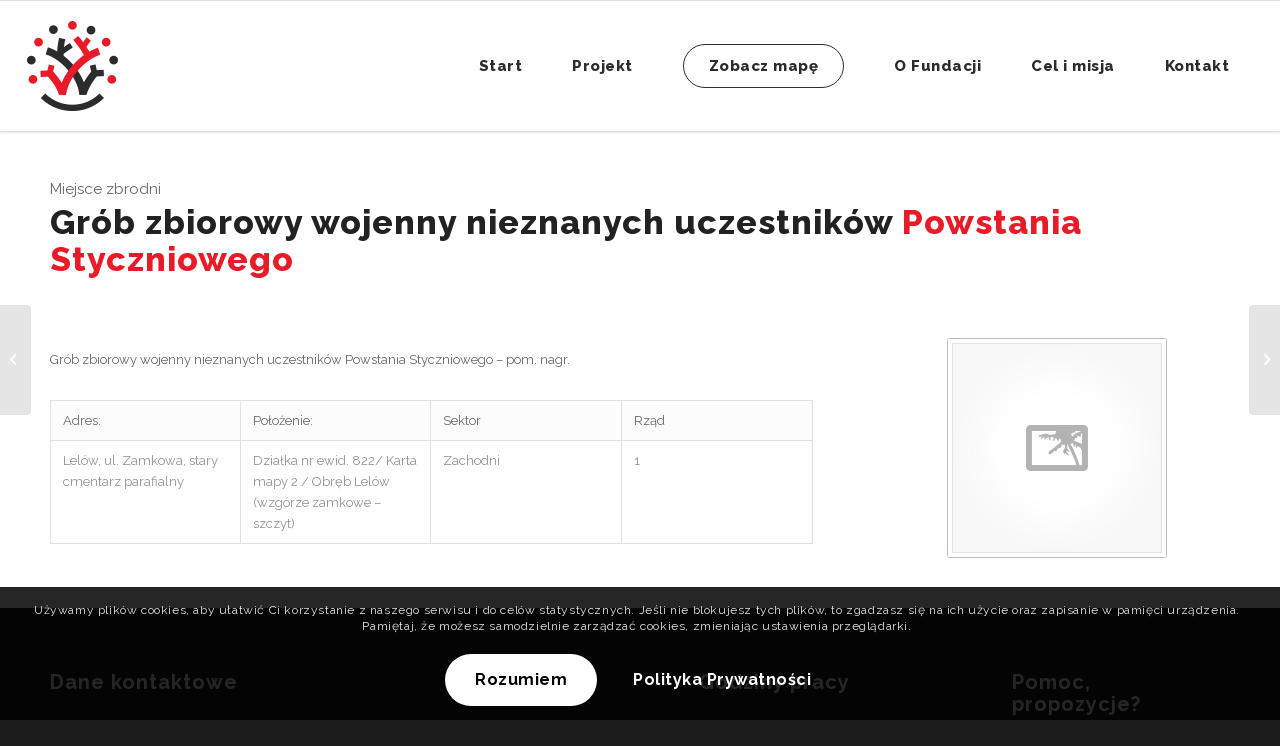

--- FILE ---
content_type: text/html; charset=UTF-8
request_url: https://miejscachwalyizbrodni.pl/miejsce/grob-zbiorowy-wojenny-nieznanych-uczestnikow-powstania-styczniowego/
body_size: 15664
content:
<!DOCTYPE html>
<html lang="pl-PL" class="html_stretched responsive av-preloader-disabled  html_header_top html_logo_left html_main_nav_header html_menu_right html_custom html_header_sticky html_header_shrinking html_mobile_menu_tablet html_header_searchicon_disabled html_content_align_center html_header_unstick_top_disabled html_header_stretch html_av-overlay-full html_20 html_av-submenu-noclone html_entry_id_167 av-cookies-consent-show-message-bar av-cookies-cookie-consent-enabled av-cookies-can-opt-out av-cookies-user-silent-accept avia-cookie-check-browser-settings av-default-lightbox av-no-preview html_text_menu_active av-mobile-menu-switch-default">
<head>
<meta charset="UTF-8" />


<!-- mobile setting -->
<meta name="viewport" content="width=device-width, initial-scale=1">

<!-- Scripts/CSS and wp_head hook -->
<meta name='robots' content='index, follow, max-image-preview:large, max-snippet:-1, max-video-preview:-1' />

				<script type='text/javascript'>

				function avia_cookie_check_sessionStorage()
				{
					//	FF throws error when all cookies blocked !!
					var sessionBlocked = false;
					try
					{
						var test = sessionStorage.getItem( 'aviaCookieRefused' ) != null;
					}
					catch(e)
					{
						sessionBlocked = true;
					}
					
					var aviaCookieRefused = ! sessionBlocked ? sessionStorage.getItem( 'aviaCookieRefused' ) : null;
					
					var html = document.getElementsByTagName('html')[0];

					/**
					 * Set a class to avoid calls to sessionStorage
					 */
					if( sessionBlocked || aviaCookieRefused )
					{
						if( html.className.indexOf('av-cookies-session-refused') < 0 )
						{
							html.className += ' av-cookies-session-refused';
						}
					}
					
					if( sessionBlocked || aviaCookieRefused || document.cookie.match(/aviaCookieConsent/) )
					{
						if( html.className.indexOf('av-cookies-user-silent-accept') >= 0 )
						{
							 html.className = html.className.replace(/\bav-cookies-user-silent-accept\b/g, '');
						}
					}
				}

				avia_cookie_check_sessionStorage();

			</script>
			
	<!-- This site is optimized with the Yoast SEO plugin v22.6 - https://yoast.com/wordpress/plugins/seo/ -->
	<title>Grób zbiorowy wojenny nieznanych uczestników Powstania Styczniowego - Miejsca Chwały i Zbrodni</title>
	<link rel="canonical" href="https://miejscachwalyizbrodni.pl/miejsce/grob-zbiorowy-wojenny-nieznanych-uczestnikow-powstania-styczniowego/" />
	<meta property="og:locale" content="pl_PL" />
	<meta property="og:type" content="article" />
	<meta property="og:title" content="Grób zbiorowy wojenny nieznanych uczestników Powstania Styczniowego - Miejsca Chwały i Zbrodni" />
	<meta property="og:url" content="https://miejscachwalyizbrodni.pl/miejsce/grob-zbiorowy-wojenny-nieznanych-uczestnikow-powstania-styczniowego/" />
	<meta property="og:site_name" content="Miejsca Chwały i Zbrodni" />
	<meta property="article:modified_time" content="2021-11-09T22:56:06+00:00" />
	<meta name="twitter:card" content="summary_large_image" />
	<meta name="twitter:label1" content="Szacowany czas czytania" />
	<meta name="twitter:data1" content="7 minut" />
	<script type="application/ld+json" class="yoast-schema-graph">{"@context":"https://schema.org","@graph":[{"@type":"WebPage","@id":"https://miejscachwalyizbrodni.pl/miejsce/grob-zbiorowy-wojenny-nieznanych-uczestnikow-powstania-styczniowego/","url":"https://miejscachwalyizbrodni.pl/miejsce/grob-zbiorowy-wojenny-nieznanych-uczestnikow-powstania-styczniowego/","name":"Grób zbiorowy wojenny nieznanych uczestników Powstania Styczniowego - Miejsca Chwały i Zbrodni","isPartOf":{"@id":"https://miejscachwalyizbrodni.pl/#website"},"datePublished":"2021-11-07T22:30:11+00:00","dateModified":"2021-11-09T22:56:06+00:00","breadcrumb":{"@id":"https://miejscachwalyizbrodni.pl/miejsce/grob-zbiorowy-wojenny-nieznanych-uczestnikow-powstania-styczniowego/#breadcrumb"},"inLanguage":"pl-PL","potentialAction":[{"@type":"ReadAction","target":["https://miejscachwalyizbrodni.pl/miejsce/grob-zbiorowy-wojenny-nieznanych-uczestnikow-powstania-styczniowego/"]}]},{"@type":"BreadcrumbList","@id":"https://miejscachwalyizbrodni.pl/miejsce/grob-zbiorowy-wojenny-nieznanych-uczestnikow-powstania-styczniowego/#breadcrumb","itemListElement":[{"@type":"ListItem","position":1,"name":"Strona główna","item":"https://miejscachwalyizbrodni.pl/"},{"@type":"ListItem","position":2,"name":"Grób zbiorowy wojenny nieznanych uczestników Powstania Styczniowego"}]},{"@type":"WebSite","@id":"https://miejscachwalyizbrodni.pl/#website","url":"https://miejscachwalyizbrodni.pl/","name":"Miejsca Chwały i Zbrodni","description":"","potentialAction":[{"@type":"SearchAction","target":{"@type":"EntryPoint","urlTemplate":"https://miejscachwalyizbrodni.pl/?s={search_term_string}"},"query-input":"required name=search_term_string"}],"inLanguage":"pl-PL"}]}</script>
	<!-- / Yoast SEO plugin. -->


<link rel="alternate" type="application/rss+xml" title="Miejsca Chwały i Zbrodni &raquo; Kanał z wpisami" href="https://miejscachwalyizbrodni.pl/feed/" />
<link rel="alternate" type="application/rss+xml" title="Miejsca Chwały i Zbrodni &raquo; Kanał z komentarzami" href="https://miejscachwalyizbrodni.pl/comments/feed/" />

<!-- google webfont font replacement -->

			<script type='text/javascript'>

				(function() {
					
					/*	check if webfonts are disabled by user setting via cookie - or user must opt in.	*/
					var html = document.getElementsByTagName('html')[0];
					var cookie_check = html.className.indexOf('av-cookies-needs-opt-in') >= 0 || html.className.indexOf('av-cookies-can-opt-out') >= 0;
					var allow_continue = true;
					var silent_accept_cookie = html.className.indexOf('av-cookies-user-silent-accept') >= 0;

					if( cookie_check && ! silent_accept_cookie )
					{
						if( ! document.cookie.match(/aviaCookieConsent/) || html.className.indexOf('av-cookies-session-refused') >= 0 )
						{
							allow_continue = false;
						}
						else
						{
							if( ! document.cookie.match(/aviaPrivacyRefuseCookiesHideBar/) )
							{
								allow_continue = false;
							}
							else if( ! document.cookie.match(/aviaPrivacyEssentialCookiesEnabled/) )
							{
								allow_continue = false;
							}
							else if( document.cookie.match(/aviaPrivacyGoogleWebfontsDisabled/) )
							{
								allow_continue = false;
							}
						}
					}
					
					if( allow_continue )
					{
						var f = document.createElement('link');
					
						f.type 	= 'text/css';
						f.rel 	= 'stylesheet';
						f.href 	= '//fonts.googleapis.com/css?family=Raleway';
						f.id 	= 'avia-google-webfont';

						document.getElementsByTagName('head')[0].appendChild(f);
					}
				})();
			
			</script>
			<script type="text/javascript">
window._wpemojiSettings = {"baseUrl":"https:\/\/s.w.org\/images\/core\/emoji\/14.0.0\/72x72\/","ext":".png","svgUrl":"https:\/\/s.w.org\/images\/core\/emoji\/14.0.0\/svg\/","svgExt":".svg","source":{"concatemoji":"https:\/\/miejscachwalyizbrodni.pl\/wp-includes\/js\/wp-emoji-release.min.js?ver=2eddfebd02485ee07e929bdc9b06538f"}};
/*! This file is auto-generated */
!function(i,n){var o,s,e;function c(e){try{var t={supportTests:e,timestamp:(new Date).valueOf()};sessionStorage.setItem(o,JSON.stringify(t))}catch(e){}}function p(e,t,n){e.clearRect(0,0,e.canvas.width,e.canvas.height),e.fillText(t,0,0);var t=new Uint32Array(e.getImageData(0,0,e.canvas.width,e.canvas.height).data),r=(e.clearRect(0,0,e.canvas.width,e.canvas.height),e.fillText(n,0,0),new Uint32Array(e.getImageData(0,0,e.canvas.width,e.canvas.height).data));return t.every(function(e,t){return e===r[t]})}function u(e,t,n){switch(t){case"flag":return n(e,"\ud83c\udff3\ufe0f\u200d\u26a7\ufe0f","\ud83c\udff3\ufe0f\u200b\u26a7\ufe0f")?!1:!n(e,"\ud83c\uddfa\ud83c\uddf3","\ud83c\uddfa\u200b\ud83c\uddf3")&&!n(e,"\ud83c\udff4\udb40\udc67\udb40\udc62\udb40\udc65\udb40\udc6e\udb40\udc67\udb40\udc7f","\ud83c\udff4\u200b\udb40\udc67\u200b\udb40\udc62\u200b\udb40\udc65\u200b\udb40\udc6e\u200b\udb40\udc67\u200b\udb40\udc7f");case"emoji":return!n(e,"\ud83e\udef1\ud83c\udffb\u200d\ud83e\udef2\ud83c\udfff","\ud83e\udef1\ud83c\udffb\u200b\ud83e\udef2\ud83c\udfff")}return!1}function f(e,t,n){var r="undefined"!=typeof WorkerGlobalScope&&self instanceof WorkerGlobalScope?new OffscreenCanvas(300,150):i.createElement("canvas"),a=r.getContext("2d",{willReadFrequently:!0}),o=(a.textBaseline="top",a.font="600 32px Arial",{});return e.forEach(function(e){o[e]=t(a,e,n)}),o}function t(e){var t=i.createElement("script");t.src=e,t.defer=!0,i.head.appendChild(t)}"undefined"!=typeof Promise&&(o="wpEmojiSettingsSupports",s=["flag","emoji"],n.supports={everything:!0,everythingExceptFlag:!0},e=new Promise(function(e){i.addEventListener("DOMContentLoaded",e,{once:!0})}),new Promise(function(t){var n=function(){try{var e=JSON.parse(sessionStorage.getItem(o));if("object"==typeof e&&"number"==typeof e.timestamp&&(new Date).valueOf()<e.timestamp+604800&&"object"==typeof e.supportTests)return e.supportTests}catch(e){}return null}();if(!n){if("undefined"!=typeof Worker&&"undefined"!=typeof OffscreenCanvas&&"undefined"!=typeof URL&&URL.createObjectURL&&"undefined"!=typeof Blob)try{var e="postMessage("+f.toString()+"("+[JSON.stringify(s),u.toString(),p.toString()].join(",")+"));",r=new Blob([e],{type:"text/javascript"}),a=new Worker(URL.createObjectURL(r),{name:"wpTestEmojiSupports"});return void(a.onmessage=function(e){c(n=e.data),a.terminate(),t(n)})}catch(e){}c(n=f(s,u,p))}t(n)}).then(function(e){for(var t in e)n.supports[t]=e[t],n.supports.everything=n.supports.everything&&n.supports[t],"flag"!==t&&(n.supports.everythingExceptFlag=n.supports.everythingExceptFlag&&n.supports[t]);n.supports.everythingExceptFlag=n.supports.everythingExceptFlag&&!n.supports.flag,n.DOMReady=!1,n.readyCallback=function(){n.DOMReady=!0}}).then(function(){return e}).then(function(){var e;n.supports.everything||(n.readyCallback(),(e=n.source||{}).concatemoji?t(e.concatemoji):e.wpemoji&&e.twemoji&&(t(e.twemoji),t(e.wpemoji)))}))}((window,document),window._wpemojiSettings);
</script>
<style type="text/css">
img.wp-smiley,
img.emoji {
	display: inline !important;
	border: none !important;
	box-shadow: none !important;
	height: 1em !important;
	width: 1em !important;
	margin: 0 0.07em !important;
	vertical-align: -0.1em !important;
	background: none !important;
	padding: 0 !important;
}
</style>
	<link rel='stylesheet' id='avia-grid-css' href='https://miejscachwalyizbrodni.pl/wp-content/themes/mzich/css/grid.css?ver=4.8.6.4' type='text/css' media='all' />
<link rel='stylesheet' id='avia-base-css' href='https://miejscachwalyizbrodni.pl/wp-content/themes/mzich/css/base.css?ver=4.8.6.4' type='text/css' media='all' />
<link rel='stylesheet' id='avia-layout-css' href='https://miejscachwalyizbrodni.pl/wp-content/themes/mzich/css/layout.css?ver=4.8.6.4' type='text/css' media='all' />
<link rel='stylesheet' id='avia-module-blog-css' href='https://miejscachwalyizbrodni.pl/wp-content/themes/mzich/config-templatebuilder/avia-shortcodes/blog/blog.css?ver=2eddfebd02485ee07e929bdc9b06538f' type='text/css' media='all' />
<link rel='stylesheet' id='avia-module-postslider-css' href='https://miejscachwalyizbrodni.pl/wp-content/themes/mzich/config-templatebuilder/avia-shortcodes/postslider/postslider.css?ver=2eddfebd02485ee07e929bdc9b06538f' type='text/css' media='all' />
<link rel='stylesheet' id='avia-module-button-css' href='https://miejscachwalyizbrodni.pl/wp-content/themes/mzich/config-templatebuilder/avia-shortcodes/buttons/buttons.css?ver=2eddfebd02485ee07e929bdc9b06538f' type='text/css' media='all' />
<link rel='stylesheet' id='avia-module-comments-css' href='https://miejscachwalyizbrodni.pl/wp-content/themes/mzich/config-templatebuilder/avia-shortcodes/comments/comments.css?ver=2eddfebd02485ee07e929bdc9b06538f' type='text/css' media='all' />
<link rel='stylesheet' id='avia-module-contact-css' href='https://miejscachwalyizbrodni.pl/wp-content/themes/mzich/config-templatebuilder/avia-shortcodes/contact/contact.css?ver=2eddfebd02485ee07e929bdc9b06538f' type='text/css' media='all' />
<link rel='stylesheet' id='avia-module-gallery-css' href='https://miejscachwalyizbrodni.pl/wp-content/themes/mzich/config-templatebuilder/avia-shortcodes/gallery/gallery.css?ver=2eddfebd02485ee07e929bdc9b06538f' type='text/css' media='all' />
<link rel='stylesheet' id='avia-module-maps-css' href='https://miejscachwalyizbrodni.pl/wp-content/themes/mzich/config-templatebuilder/avia-shortcodes/google_maps/google_maps.css?ver=2eddfebd02485ee07e929bdc9b06538f' type='text/css' media='all' />
<link rel='stylesheet' id='avia-module-gridrow-css' href='https://miejscachwalyizbrodni.pl/wp-content/themes/mzich/config-templatebuilder/avia-shortcodes/grid_row/grid_row.css?ver=2eddfebd02485ee07e929bdc9b06538f' type='text/css' media='all' />
<link rel='stylesheet' id='avia-module-heading-css' href='https://miejscachwalyizbrodni.pl/wp-content/themes/mzich/config-templatebuilder/avia-shortcodes/heading/heading.css?ver=2eddfebd02485ee07e929bdc9b06538f' type='text/css' media='all' />
<link rel='stylesheet' id='avia-module-hr-css' href='https://miejscachwalyizbrodni.pl/wp-content/themes/mzich/config-templatebuilder/avia-shortcodes/hr/hr.css?ver=2eddfebd02485ee07e929bdc9b06538f' type='text/css' media='all' />
<link rel='stylesheet' id='avia-module-image-css' href='https://miejscachwalyizbrodni.pl/wp-content/themes/mzich/config-templatebuilder/avia-shortcodes/image/image.css?ver=2eddfebd02485ee07e929bdc9b06538f' type='text/css' media='all' />
<link rel='stylesheet' id='avia-module-slideshow-css' href='https://miejscachwalyizbrodni.pl/wp-content/themes/mzich/config-templatebuilder/avia-shortcodes/slideshow/slideshow.css?ver=2eddfebd02485ee07e929bdc9b06538f' type='text/css' media='all' />
<link rel='stylesheet' id='avia-module-slideshow-contentpartner-css' href='https://miejscachwalyizbrodni.pl/wp-content/themes/mzich/config-templatebuilder/avia-shortcodes/contentslider/contentslider.css?ver=2eddfebd02485ee07e929bdc9b06538f' type='text/css' media='all' />
<link rel='stylesheet' id='avia-module-masonry-css' href='https://miejscachwalyizbrodni.pl/wp-content/themes/mzich/config-templatebuilder/avia-shortcodes/masonry_entries/masonry_entries.css?ver=2eddfebd02485ee07e929bdc9b06538f' type='text/css' media='all' />
<link rel='stylesheet' id='avia-siteloader-css' href='https://miejscachwalyizbrodni.pl/wp-content/themes/mzich/css/avia-snippet-site-preloader.css?ver=2eddfebd02485ee07e929bdc9b06538f' type='text/css' media='all' />
<link rel='stylesheet' id='avia-module-slideshow-ls-css' href='https://miejscachwalyizbrodni.pl/wp-content/themes/mzich/config-templatebuilder/avia-shortcodes/slideshow_layerslider/slideshow_layerslider.css?ver=2eddfebd02485ee07e929bdc9b06538f' type='text/css' media='all' />
<link rel='stylesheet' id='avia-module-social-css' href='https://miejscachwalyizbrodni.pl/wp-content/themes/mzich/config-templatebuilder/avia-shortcodes/social_share/social_share.css?ver=2eddfebd02485ee07e929bdc9b06538f' type='text/css' media='all' />
<link rel='stylesheet' id='avia-module-table-css' href='https://miejscachwalyizbrodni.pl/wp-content/themes/mzich/config-templatebuilder/avia-shortcodes/table/table.css?ver=2eddfebd02485ee07e929bdc9b06538f' type='text/css' media='all' />
<link rel='stylesheet' id='avia-module-tabs-css' href='https://miejscachwalyizbrodni.pl/wp-content/themes/mzich/config-templatebuilder/avia-shortcodes/tabs/tabs.css?ver=2eddfebd02485ee07e929bdc9b06538f' type='text/css' media='all' />
<link rel='stylesheet' id='avia-module-toggles-css' href='https://miejscachwalyizbrodni.pl/wp-content/themes/mzich/config-templatebuilder/avia-shortcodes/toggles/toggles.css?ver=2eddfebd02485ee07e929bdc9b06538f' type='text/css' media='all' />
<link rel='stylesheet' id='avia-module-video-css' href='https://miejscachwalyizbrodni.pl/wp-content/themes/mzich/config-templatebuilder/avia-shortcodes/video/video.css?ver=2eddfebd02485ee07e929bdc9b06538f' type='text/css' media='all' />
<link rel='stylesheet' id='wp-block-library-css' href='https://miejscachwalyizbrodni.pl/wp-includes/css/dist/block-library/style.min.css?ver=2eddfebd02485ee07e929bdc9b06538f' type='text/css' media='all' />
<style id='classic-theme-styles-inline-css' type='text/css'>
/*! This file is auto-generated */
.wp-block-button__link{color:#fff;background-color:#32373c;border-radius:9999px;box-shadow:none;text-decoration:none;padding:calc(.667em + 2px) calc(1.333em + 2px);font-size:1.125em}.wp-block-file__button{background:#32373c;color:#fff;text-decoration:none}
</style>
<style id='global-styles-inline-css' type='text/css'>
body{--wp--preset--color--black: #000000;--wp--preset--color--cyan-bluish-gray: #abb8c3;--wp--preset--color--white: #ffffff;--wp--preset--color--pale-pink: #f78da7;--wp--preset--color--vivid-red: #cf2e2e;--wp--preset--color--luminous-vivid-orange: #ff6900;--wp--preset--color--luminous-vivid-amber: #fcb900;--wp--preset--color--light-green-cyan: #7bdcb5;--wp--preset--color--vivid-green-cyan: #00d084;--wp--preset--color--pale-cyan-blue: #8ed1fc;--wp--preset--color--vivid-cyan-blue: #0693e3;--wp--preset--color--vivid-purple: #9b51e0;--wp--preset--gradient--vivid-cyan-blue-to-vivid-purple: linear-gradient(135deg,rgba(6,147,227,1) 0%,rgb(155,81,224) 100%);--wp--preset--gradient--light-green-cyan-to-vivid-green-cyan: linear-gradient(135deg,rgb(122,220,180) 0%,rgb(0,208,130) 100%);--wp--preset--gradient--luminous-vivid-amber-to-luminous-vivid-orange: linear-gradient(135deg,rgba(252,185,0,1) 0%,rgba(255,105,0,1) 100%);--wp--preset--gradient--luminous-vivid-orange-to-vivid-red: linear-gradient(135deg,rgba(255,105,0,1) 0%,rgb(207,46,46) 100%);--wp--preset--gradient--very-light-gray-to-cyan-bluish-gray: linear-gradient(135deg,rgb(238,238,238) 0%,rgb(169,184,195) 100%);--wp--preset--gradient--cool-to-warm-spectrum: linear-gradient(135deg,rgb(74,234,220) 0%,rgb(151,120,209) 20%,rgb(207,42,186) 40%,rgb(238,44,130) 60%,rgb(251,105,98) 80%,rgb(254,248,76) 100%);--wp--preset--gradient--blush-light-purple: linear-gradient(135deg,rgb(255,206,236) 0%,rgb(152,150,240) 100%);--wp--preset--gradient--blush-bordeaux: linear-gradient(135deg,rgb(254,205,165) 0%,rgb(254,45,45) 50%,rgb(107,0,62) 100%);--wp--preset--gradient--luminous-dusk: linear-gradient(135deg,rgb(255,203,112) 0%,rgb(199,81,192) 50%,rgb(65,88,208) 100%);--wp--preset--gradient--pale-ocean: linear-gradient(135deg,rgb(255,245,203) 0%,rgb(182,227,212) 50%,rgb(51,167,181) 100%);--wp--preset--gradient--electric-grass: linear-gradient(135deg,rgb(202,248,128) 0%,rgb(113,206,126) 100%);--wp--preset--gradient--midnight: linear-gradient(135deg,rgb(2,3,129) 0%,rgb(40,116,252) 100%);--wp--preset--font-size--small: 13px;--wp--preset--font-size--medium: 20px;--wp--preset--font-size--large: 36px;--wp--preset--font-size--x-large: 42px;--wp--preset--spacing--20: 0.44rem;--wp--preset--spacing--30: 0.67rem;--wp--preset--spacing--40: 1rem;--wp--preset--spacing--50: 1.5rem;--wp--preset--spacing--60: 2.25rem;--wp--preset--spacing--70: 3.38rem;--wp--preset--spacing--80: 5.06rem;--wp--preset--shadow--natural: 6px 6px 9px rgba(0, 0, 0, 0.2);--wp--preset--shadow--deep: 12px 12px 50px rgba(0, 0, 0, 0.4);--wp--preset--shadow--sharp: 6px 6px 0px rgba(0, 0, 0, 0.2);--wp--preset--shadow--outlined: 6px 6px 0px -3px rgba(255, 255, 255, 1), 6px 6px rgba(0, 0, 0, 1);--wp--preset--shadow--crisp: 6px 6px 0px rgba(0, 0, 0, 1);}:where(.is-layout-flex){gap: 0.5em;}:where(.is-layout-grid){gap: 0.5em;}body .is-layout-flow > .alignleft{float: left;margin-inline-start: 0;margin-inline-end: 2em;}body .is-layout-flow > .alignright{float: right;margin-inline-start: 2em;margin-inline-end: 0;}body .is-layout-flow > .aligncenter{margin-left: auto !important;margin-right: auto !important;}body .is-layout-constrained > .alignleft{float: left;margin-inline-start: 0;margin-inline-end: 2em;}body .is-layout-constrained > .alignright{float: right;margin-inline-start: 2em;margin-inline-end: 0;}body .is-layout-constrained > .aligncenter{margin-left: auto !important;margin-right: auto !important;}body .is-layout-constrained > :where(:not(.alignleft):not(.alignright):not(.alignfull)){max-width: var(--wp--style--global--content-size);margin-left: auto !important;margin-right: auto !important;}body .is-layout-constrained > .alignwide{max-width: var(--wp--style--global--wide-size);}body .is-layout-flex{display: flex;}body .is-layout-flex{flex-wrap: wrap;align-items: center;}body .is-layout-flex > *{margin: 0;}body .is-layout-grid{display: grid;}body .is-layout-grid > *{margin: 0;}:where(.wp-block-columns.is-layout-flex){gap: 2em;}:where(.wp-block-columns.is-layout-grid){gap: 2em;}:where(.wp-block-post-template.is-layout-flex){gap: 1.25em;}:where(.wp-block-post-template.is-layout-grid){gap: 1.25em;}.has-black-color{color: var(--wp--preset--color--black) !important;}.has-cyan-bluish-gray-color{color: var(--wp--preset--color--cyan-bluish-gray) !important;}.has-white-color{color: var(--wp--preset--color--white) !important;}.has-pale-pink-color{color: var(--wp--preset--color--pale-pink) !important;}.has-vivid-red-color{color: var(--wp--preset--color--vivid-red) !important;}.has-luminous-vivid-orange-color{color: var(--wp--preset--color--luminous-vivid-orange) !important;}.has-luminous-vivid-amber-color{color: var(--wp--preset--color--luminous-vivid-amber) !important;}.has-light-green-cyan-color{color: var(--wp--preset--color--light-green-cyan) !important;}.has-vivid-green-cyan-color{color: var(--wp--preset--color--vivid-green-cyan) !important;}.has-pale-cyan-blue-color{color: var(--wp--preset--color--pale-cyan-blue) !important;}.has-vivid-cyan-blue-color{color: var(--wp--preset--color--vivid-cyan-blue) !important;}.has-vivid-purple-color{color: var(--wp--preset--color--vivid-purple) !important;}.has-black-background-color{background-color: var(--wp--preset--color--black) !important;}.has-cyan-bluish-gray-background-color{background-color: var(--wp--preset--color--cyan-bluish-gray) !important;}.has-white-background-color{background-color: var(--wp--preset--color--white) !important;}.has-pale-pink-background-color{background-color: var(--wp--preset--color--pale-pink) !important;}.has-vivid-red-background-color{background-color: var(--wp--preset--color--vivid-red) !important;}.has-luminous-vivid-orange-background-color{background-color: var(--wp--preset--color--luminous-vivid-orange) !important;}.has-luminous-vivid-amber-background-color{background-color: var(--wp--preset--color--luminous-vivid-amber) !important;}.has-light-green-cyan-background-color{background-color: var(--wp--preset--color--light-green-cyan) !important;}.has-vivid-green-cyan-background-color{background-color: var(--wp--preset--color--vivid-green-cyan) !important;}.has-pale-cyan-blue-background-color{background-color: var(--wp--preset--color--pale-cyan-blue) !important;}.has-vivid-cyan-blue-background-color{background-color: var(--wp--preset--color--vivid-cyan-blue) !important;}.has-vivid-purple-background-color{background-color: var(--wp--preset--color--vivid-purple) !important;}.has-black-border-color{border-color: var(--wp--preset--color--black) !important;}.has-cyan-bluish-gray-border-color{border-color: var(--wp--preset--color--cyan-bluish-gray) !important;}.has-white-border-color{border-color: var(--wp--preset--color--white) !important;}.has-pale-pink-border-color{border-color: var(--wp--preset--color--pale-pink) !important;}.has-vivid-red-border-color{border-color: var(--wp--preset--color--vivid-red) !important;}.has-luminous-vivid-orange-border-color{border-color: var(--wp--preset--color--luminous-vivid-orange) !important;}.has-luminous-vivid-amber-border-color{border-color: var(--wp--preset--color--luminous-vivid-amber) !important;}.has-light-green-cyan-border-color{border-color: var(--wp--preset--color--light-green-cyan) !important;}.has-vivid-green-cyan-border-color{border-color: var(--wp--preset--color--vivid-green-cyan) !important;}.has-pale-cyan-blue-border-color{border-color: var(--wp--preset--color--pale-cyan-blue) !important;}.has-vivid-cyan-blue-border-color{border-color: var(--wp--preset--color--vivid-cyan-blue) !important;}.has-vivid-purple-border-color{border-color: var(--wp--preset--color--vivid-purple) !important;}.has-vivid-cyan-blue-to-vivid-purple-gradient-background{background: var(--wp--preset--gradient--vivid-cyan-blue-to-vivid-purple) !important;}.has-light-green-cyan-to-vivid-green-cyan-gradient-background{background: var(--wp--preset--gradient--light-green-cyan-to-vivid-green-cyan) !important;}.has-luminous-vivid-amber-to-luminous-vivid-orange-gradient-background{background: var(--wp--preset--gradient--luminous-vivid-amber-to-luminous-vivid-orange) !important;}.has-luminous-vivid-orange-to-vivid-red-gradient-background{background: var(--wp--preset--gradient--luminous-vivid-orange-to-vivid-red) !important;}.has-very-light-gray-to-cyan-bluish-gray-gradient-background{background: var(--wp--preset--gradient--very-light-gray-to-cyan-bluish-gray) !important;}.has-cool-to-warm-spectrum-gradient-background{background: var(--wp--preset--gradient--cool-to-warm-spectrum) !important;}.has-blush-light-purple-gradient-background{background: var(--wp--preset--gradient--blush-light-purple) !important;}.has-blush-bordeaux-gradient-background{background: var(--wp--preset--gradient--blush-bordeaux) !important;}.has-luminous-dusk-gradient-background{background: var(--wp--preset--gradient--luminous-dusk) !important;}.has-pale-ocean-gradient-background{background: var(--wp--preset--gradient--pale-ocean) !important;}.has-electric-grass-gradient-background{background: var(--wp--preset--gradient--electric-grass) !important;}.has-midnight-gradient-background{background: var(--wp--preset--gradient--midnight) !important;}.has-small-font-size{font-size: var(--wp--preset--font-size--small) !important;}.has-medium-font-size{font-size: var(--wp--preset--font-size--medium) !important;}.has-large-font-size{font-size: var(--wp--preset--font-size--large) !important;}.has-x-large-font-size{font-size: var(--wp--preset--font-size--x-large) !important;}
.wp-block-navigation a:where(:not(.wp-element-button)){color: inherit;}
:where(.wp-block-post-template.is-layout-flex){gap: 1.25em;}:where(.wp-block-post-template.is-layout-grid){gap: 1.25em;}
:where(.wp-block-columns.is-layout-flex){gap: 2em;}:where(.wp-block-columns.is-layout-grid){gap: 2em;}
.wp-block-pullquote{font-size: 1.5em;line-height: 1.6;}
</style>
<link rel='stylesheet' id='avia-scs-css' href='https://miejscachwalyizbrodni.pl/wp-content/themes/mzich/css/shortcodes.css?ver=4.8.6.4' type='text/css' media='all' />
<link rel='stylesheet' id='avia-popup-css-css' href='https://miejscachwalyizbrodni.pl/wp-content/themes/mzich/js/aviapopup/magnific-popup.css?ver=4.8.6.4' type='text/css' media='screen' />
<link rel='stylesheet' id='avia-lightbox-css' href='https://miejscachwalyizbrodni.pl/wp-content/themes/mzich/css/avia-snippet-lightbox.css?ver=4.8.6.4' type='text/css' media='screen' />
<link rel='stylesheet' id='avia-widget-css-css' href='https://miejscachwalyizbrodni.pl/wp-content/themes/mzich/css/avia-snippet-widget.css?ver=4.8.6.4' type='text/css' media='screen' />
<link rel='stylesheet' id='avia-dynamic-css' href='https://miejscachwalyizbrodni.pl/wp-content/uploads/dynamic_avia/szablon.css?ver=6197b7a588a3b' type='text/css' media='all' />
<link rel='stylesheet' id='avia-custom-css' href='https://miejscachwalyizbrodni.pl/wp-content/themes/mzich/css/custom.css?ver=4.8.6.4' type='text/css' media='all' />
<link rel='stylesheet' id='avia-style-css' href='https://miejscachwalyizbrodni.pl/wp-content/themes/mzich-child/style.css?ver=4.8.6.4' type='text/css' media='all' />
<link rel='stylesheet' id='avia-layout-child-css' href='https://miejscachwalyizbrodni.pl/wp-content/themes/mzich-child/css/layout.css?ver=2eddfebd02485ee07e929bdc9b06538f' type='text/css' media='all' />
<link rel='stylesheet' id='avia-base-child-css' href='https://miejscachwalyizbrodni.pl/wp-content/themes/mzich-child/css/base.css?ver=2eddfebd02485ee07e929bdc9b06538f' type='text/css' media='all' />
<link rel='stylesheet' id='avia-grid-child-css' href='https://miejscachwalyizbrodni.pl/wp-content/themes/mzich-child/css/grid.css?ver=2eddfebd02485ee07e929bdc9b06538f' type='text/css' media='all' />
<link rel='stylesheet' id='avia-cookie-css-css' href='https://miejscachwalyizbrodni.pl/wp-content/themes/mzich/css/avia-snippet-cookieconsent.css?ver=4.8.6.4' type='text/css' media='screen' />
<link rel='stylesheet' id='avia-single-post-167-css' href='https://miejscachwalyizbrodni.pl/wp-content/uploads/avia_posts_css/post-167.css?ver=ver-1639148889' type='text/css' media='all' />
<link rel='stylesheet' id='mobileFooterStyles-css' href='https://miejscachwalyizbrodni.pl/wp-content/themes/mzich-child/mobile-footer/assets/index.css?ver=2eddfebd02485ee07e929bdc9b06538f' type='text/css' media='all' />
<link rel='stylesheet' id='parent-style-css' href='https://miejscachwalyizbrodni.pl/wp-content/themes/mzich/style.css?ver=2eddfebd02485ee07e929bdc9b06538f' type='text/css' media='all' />
<script type='text/javascript' src='https://miejscachwalyizbrodni.pl/wp-includes/js/jquery/jquery.min.js?ver=3.7.0' id='jquery-core-js'></script>
<script type='text/javascript' src='https://miejscachwalyizbrodni.pl/wp-includes/js/jquery/jquery-migrate.min.js?ver=3.4.1' id='jquery-migrate-js'></script>
<link rel="https://api.w.org/" href="https://miejscachwalyizbrodni.pl/wp-json/" /><link rel="alternate" type="application/json" href="https://miejscachwalyizbrodni.pl/wp-json/wp/v2/portfolio/167" /><link rel="alternate" type="application/json+oembed" href="https://miejscachwalyizbrodni.pl/wp-json/oembed/1.0/embed?url=https%3A%2F%2Fmiejscachwalyizbrodni.pl%2Fmiejsce%2Fgrob-zbiorowy-wojenny-nieznanych-uczestnikow-powstania-styczniowego%2F" />
<link rel="alternate" type="text/xml+oembed" href="https://miejscachwalyizbrodni.pl/wp-json/oembed/1.0/embed?url=https%3A%2F%2Fmiejscachwalyizbrodni.pl%2Fmiejsce%2Fgrob-zbiorowy-wojenny-nieznanych-uczestnikow-powstania-styczniowego%2F&#038;format=xml" />
        <script>
            window.onload = function() {
                var elements = document.getElementsByClassName("mobileHide");
    
                for(let i = 0; i < elements.length ; i++) {
                    const arrow = document.createElement("i");
                    arrow.setAttribute("class", "icon-arrow"); 
                    let header = elements[i].getElementsByTagName("h3")[0];
                    header.appendChild(arrow);
                    header.setAttribute("onclick", "hide(this)"); 
                }
            }

            function hide(e) {
                const parent = e.parentNode;
                let isHide = parent.classList.contains("mobileHide");
                const icon = parent.getElementsByClassName("icon-arrow")[0];

                if(isHide) {
                    parent.classList.remove("mobileHide");
                    parent.classList.add("mobileHide--animaction");
                    icon.classList.add("fa-caret-down--up");
                } else {
                    parent.classList.add("mobileHide");
                    parent.classList.remove("mobileHide--animaction");
                    icon.classList.remove("fa-caret-down--up");
                }
            }
        </script>
    <link rel="profile" href="https://gmpg.org/xfn/11" />
<link rel="alternate" type="application/rss+xml" title="Miejsca Chwały i Zbrodni RSS2 Feed" href="https://miejscachwalyizbrodni.pl/feed/" />
<link rel="pingback" href="https://miejscachwalyizbrodni.pl/xmlrpc.php" />

<style type='text/css' media='screen'>
 #top #header_main > .container, #top #header_main > .container .main_menu  .av-main-nav > li > a, #top #header_main #menu-item-shop .cart_dropdown_link{ height:130px; line-height: 130px; }
 .html_top_nav_header .av-logo-container{ height:130px;  }
 .html_header_top.html_header_sticky #top #wrap_all #main{ padding-top:130px; } 
</style>
<!--[if lt IE 9]><script src="https://miejscachwalyizbrodni.pl/wp-content/themes/mzich/js/html5shiv.js"></script><![endif]-->


<!-- To speed up the rendering and to display the site as fast as possible to the user we include some styles and scripts for above the fold content inline -->
<script type="text/javascript">'use strict';var avia_is_mobile=!1;if(/Android|webOS|iPhone|iPad|iPod|BlackBerry|IEMobile|Opera Mini/i.test(navigator.userAgent)&&'ontouchstart' in document.documentElement){avia_is_mobile=!0;document.documentElement.className+=' avia_mobile '}
else{document.documentElement.className+=' avia_desktop '};document.documentElement.className+=' js_active ';(function(){var e=['-webkit-','-moz-','-ms-',''],n='';for(var t in e){if(e[t]+'transform' in document.documentElement.style){document.documentElement.className+=' avia_transform ';n=e[t]+'transform'};if(e[t]+'perspective' in document.documentElement.style){document.documentElement.className+=' avia_transform3d '}};if(typeof document.getElementsByClassName=='function'&&typeof document.documentElement.getBoundingClientRect=='function'&&avia_is_mobile==!1){if(n&&window.innerHeight>0){setTimeout(function(){var e=0,o={},a=0,t=document.getElementsByClassName('av-parallax'),i=window.pageYOffset||document.documentElement.scrollTop;for(e=0;e<t.length;e++){t[e].style.top='0px';o=t[e].getBoundingClientRect();a=Math.ceil((window.innerHeight+i-o.top)*0.3);t[e].style[n]='translate(0px, '+a+'px)';t[e].style.top='auto';t[e].className+=' enabled-parallax '}},50)}}})();</script><style type='text/css'>
@font-face {font-family: 'entypo-fontello'; font-weight: normal; font-style: normal; font-display: auto;
src: url('https://miejscachwalyizbrodni.pl/wp-content/themes/mzich/config-templatebuilder/avia-template-builder/assets/fonts/entypo-fontello.woff2') format('woff2'),
url('https://miejscachwalyizbrodni.pl/wp-content/themes/mzich/config-templatebuilder/avia-template-builder/assets/fonts/entypo-fontello.woff') format('woff'),
url('https://miejscachwalyizbrodni.pl/wp-content/themes/mzich/config-templatebuilder/avia-template-builder/assets/fonts/entypo-fontello.ttf') format('truetype'), 
url('https://miejscachwalyizbrodni.pl/wp-content/themes/mzich/config-templatebuilder/avia-template-builder/assets/fonts/entypo-fontello.svg#entypo-fontello') format('svg'),
url('https://miejscachwalyizbrodni.pl/wp-content/themes/mzich/config-templatebuilder/avia-template-builder/assets/fonts/entypo-fontello.eot'),
url('https://miejscachwalyizbrodni.pl/wp-content/themes/mzich/config-templatebuilder/avia-template-builder/assets/fonts/entypo-fontello.eot?#iefix') format('embedded-opentype');
} #top .avia-font-entypo-fontello, body .avia-font-entypo-fontello, html body [data-av_iconfont='entypo-fontello']:before{ font-family: 'entypo-fontello'; }
</style>

<!--
Debugging Info for Theme support: 

Theme: Szablon
Version: 4.8.6.4
Installed: mzich
AviaFramework Version: 5.0
AviaBuilder Version: 4.8
aviaElementManager Version: 1.0.1
- - - - - - - - - - -
ChildTheme: Szablon
ChildTheme Version: 4.8.6.4
ChildTheme Installed: mzich

ML:8192-PU:34-PLA:5
WP:6.3.2
Compress: CSS:disabled - JS:all theme files
Updates: disabled
PLAu:3
-->
</head>

<body data-rsssl=1 id="top" class="portfolio-template-default single single-portfolio postid-167 stretched rtl_columns av-curtain-numeric raleway  avia-responsive-images-support av-recaptcha-enabled av-google-badge-hide" itemscope="itemscope" itemtype="https://schema.org/WebPage" >

	
	<div id='wrap_all'>

	
<header id='header' class='all_colors header_color light_bg_color  av_header_top av_logo_left av_main_nav_header av_menu_right av_custom av_header_sticky av_header_shrinking av_header_stretch av_mobile_menu_tablet av_header_searchicon_disabled av_header_unstick_top_disabled av_bottom_nav_disabled  av_header_border_disabled'  role="banner" itemscope="itemscope" itemtype="https://schema.org/WPHeader" >

		<div  id='header_main' class='container_wrap container_wrap_logo'>
	
        <div class='container av-logo-container'><div class='inner-container'><span class='logo avia-standard-logo'><a href='https://miejscachwalyizbrodni.pl/' class=''><img src="https://miejscachwalyizbrodni.pl/wp-content/uploads/2021/11/logo.png" height="100" width="300" alt='Miejsca Chwały i Zbrodni' title='logo' /></a></span><nav class='main_menu' data-selectname='Wybierz stornę'  role="navigation" itemscope="itemscope" itemtype="https://schema.org/SiteNavigationElement" ><div class="avia-menu av-main-nav-wrap"><ul id="avia-menu" class="menu av-main-nav"><li id="menu-item-25" class="menu-item menu-item-type-post_type menu-item-object-page menu-item-home menu-item-top-level menu-item-top-level-1"><a href="https://miejscachwalyizbrodni.pl/" itemprop="url"><span class="avia-bullet"></span><span class="avia-menu-text">Start</span><span class="avia-menu-fx"><span class="avia-arrow-wrap"><span class="avia-arrow"></span></span></span></a></li>
<li id="menu-item-27" class="menu-item menu-item-type-custom menu-item-object-custom menu-item-top-level menu-item-top-level-2"><a href="/#wartosci-projektu" itemprop="url"><span class="avia-bullet"></span><span class="avia-menu-text">Projekt</span><span class="avia-menu-fx"><span class="avia-arrow-wrap"><span class="avia-arrow"></span></span></span></a></li>
<li id="menu-item-24" class="menu-item menu-item-type-post_type menu-item-object-page menu-item-has-children av-menu-button av-menu-button-bordered menu-item-top-level menu-item-top-level-3"><a href="https://miejscachwalyizbrodni.pl/mapa/" itemprop="url"><span class="avia-bullet"></span><span class="avia-menu-text">Zobacz mapę</span><span class="avia-menu-fx"><span class="avia-arrow-wrap"><span class="avia-arrow"></span></span></span></a>


<ul class="sub-menu">
	<li id="menu-item-878" class="menu-item menu-item-type-post_type menu-item-object-page"><a href="https://miejscachwalyizbrodni.pl/miejsca-zbrodni/" itemprop="url"><span class="avia-bullet"></span><span class="avia-menu-text">Pełna lista miejsc zbrodni</span></a></li>
</ul>
</li>
<li id="menu-item-494" class="menu-item menu-item-type-post_type menu-item-object-page menu-item-top-level menu-item-top-level-4"><a href="https://miejscachwalyizbrodni.pl/o-fundacji/" itemprop="url"><span class="avia-bullet"></span><span class="avia-menu-text">O Fundacji</span><span class="avia-menu-fx"><span class="avia-arrow-wrap"><span class="avia-arrow"></span></span></span></a></li>
<li id="menu-item-182" class="menu-item menu-item-type-custom menu-item-object-custom menu-item-top-level menu-item-top-level-5"><a href="/o-fundacji/#cele-i-misja" itemprop="url"><span class="avia-bullet"></span><span class="avia-menu-text">Cel i misja</span><span class="avia-menu-fx"><span class="avia-arrow-wrap"><span class="avia-arrow"></span></span></span></a></li>
<li id="menu-item-880" class="menu-item menu-item-type-post_type menu-item-object-page menu-item-top-level menu-item-top-level-6"><a href="https://miejscachwalyizbrodni.pl/kontakt/" itemprop="url"><span class="avia-bullet"></span><span class="avia-menu-text">Kontakt</span><span class="avia-menu-fx"><span class="avia-arrow-wrap"><span class="avia-arrow"></span></span></span></a></li>
<li class="av-burger-menu-main menu-item-avia-special ">
	        			<a href="#" aria-label="Menu" aria-hidden="false">
							<span class="av-hamburger av-hamburger--spin av-js-hamburger">
								<span class="av-hamburger-box">
						          <span class="av-hamburger-inner"></span>
						          <strong>Menu</strong>
								</span>
							</span>
							<span class="avia_hidden_link_text">Menu</span>
						</a>
	        		   </li></ul></div></nav></div> </div> 
		<!-- end container_wrap-->
		</div>
<div id="avia_alternate_menu_container" style="display: none;"><nav class='main_menu' data-selectname='Wybierz stornę'  role="navigation" itemscope="itemscope" itemtype="https://schema.org/SiteNavigationElement" ><div class="avia_alternate_menu av-main-nav-wrap"><ul id="avia_alternate_menu" class="menu av-main-nav"><li id="menu-item-882" class="menu-item menu-item-type-post_type menu-item-object-page menu-item-home menu-item-top-level menu-item-top-level-1"><a href="https://miejscachwalyizbrodni.pl/" itemprop="url"><span class="avia-bullet"></span><span class="avia-menu-text">Start</span><span class="avia-menu-fx"><span class="avia-arrow-wrap"><span class="avia-arrow"></span></span></span></a></li>
<li id="menu-item-884" class="menu-item menu-item-type-custom menu-item-object-custom menu-item-top-level menu-item-top-level-2"><a href="/#wartosci-projektu" itemprop="url"><span class="avia-bullet"></span><span class="avia-menu-text">Projekt</span><span class="avia-menu-fx"><span class="avia-arrow-wrap"><span class="avia-arrow"></span></span></span></a></li>
<li id="menu-item-886" class="menu-item menu-item-type-post_type menu-item-object-page av-menu-button av-menu-button-bordered menu-item-top-level menu-item-top-level-3"><a href="https://miejscachwalyizbrodni.pl/mapa/" itemprop="url"><span class="avia-bullet"></span><span class="avia-menu-text">Zobacz mapę</span><span class="avia-menu-fx"><span class="avia-arrow-wrap"><span class="avia-arrow"></span></span></span></a></li>
<li id="menu-item-890" class="menu-item menu-item-type-post_type menu-item-object-page menu-item-top-level menu-item-top-level-4"><a href="https://miejscachwalyizbrodni.pl/miejsca-zbrodni/" itemprop="url"><span class="avia-bullet"></span><span class="avia-menu-text">Lista miejsc zbrodni</span><span class="avia-menu-fx"><span class="avia-arrow-wrap"><span class="avia-arrow"></span></span></span></a></li>
<li id="menu-item-887" class="menu-item menu-item-type-post_type menu-item-object-page menu-item-top-level menu-item-top-level-5"><a href="https://miejscachwalyizbrodni.pl/o-fundacji/" itemprop="url"><span class="avia-bullet"></span><span class="avia-menu-text">O Fundacji</span><span class="avia-menu-fx"><span class="avia-arrow-wrap"><span class="avia-arrow"></span></span></span></a></li>
<li id="menu-item-888" class="menu-item menu-item-type-custom menu-item-object-custom menu-item-top-level menu-item-top-level-6"><a href="/o-fundacji/#cele-i-misja" itemprop="url"><span class="avia-bullet"></span><span class="avia-menu-text">Cel i misja</span><span class="avia-menu-fx"><span class="avia-arrow-wrap"><span class="avia-arrow"></span></span></span></a></li>
<li id="menu-item-883" class="menu-item menu-item-type-post_type menu-item-object-page menu-item-top-level menu-item-top-level-7"><a href="https://miejscachwalyizbrodni.pl/kontakt/" itemprop="url"><span class="avia-bullet"></span><span class="avia-menu-text">Kontakt</span><span class="avia-menu-fx"><span class="avia-arrow-wrap"><span class="avia-arrow"></span></span></span></a></li>
</ul></div></nav></div>		<div class='header_bg'></div>

<!-- end header -->
</header>
		
	<div id='main' class='all_colors' data-scroll-offset='130'>

	<div id='av_section_1'  class='avia-section av-2s5rzz-c55a5e6df60fb1290accd4b1d8970e42 main_color avia-section-default avia-no-border-styling  avia-builder-el-0  avia-builder-el-no-sibling  avia-bg-style-scroll  container_wrap fullsize'  ><div class='container av-section-cont-open' ><main  role="main" itemprop="mainContentOfPage"  class='template-page content  av-content-full alpha units'><div class='post-entry post-entry-type-page post-entry-167'><div class='entry-content-wrapper clearfix'>
<div class='flex_column av-2lc0rz-acaeb5800c21f9176e336825018e2078 av_one_full  avia-builder-el-1  el_before_av_two_third  avia-builder-el-first  first flex_column_div '   ><div  class='av-special-heading av-kvsowjvo-ef044502b216ab92a6ce785fe5b04e7e av-special-heading-h1 blockquote modern-quote  avia-builder-el-2  avia-builder-el-no-sibling  '><div class='av-subheading av-subheading_above '><p>Miejsce zbrodni</p>
</div><h1 class='av-special-heading-tag '  itemprop="headline"  >Grób zbiorowy wojenny nieznanych uczestników <b>Powstania Styczniowego</b></h1><div class='special-heading-border'><div class='special-heading-inner-border'></div></div></div></div><div class='flex_column av-2ftkhj-ca5441a45fc315bf178b6176f72b135a av_two_third  avia-builder-el-3  el_after_av_one_full  el_before_av_one_third  first flex_column_div column-top-margin'   ><section class="av_textblock_section "  itemscope="itemscope" itemtype="https://schema.org/CreativeWork" ><div class='avia_textblock  '   itemprop="text" ><p>Grób zbiorowy wojenny nieznanych uczestników Powstania Styczniowego &#8211; pom. nagr.</p>
</div></section>
<div class='avia-data-table-wrap av-26t7sf-a2733bf79227290d35547751c491c498 avia_scrollable_table avia-table-1 '><table  class='avia-table avia-data-table avia_pricing_default  avia-builder-el-5  el_after_av_textblock  avia-builder-el-last '  itemscope="itemscope" itemtype="https://schema.org/Table" ><tbody><tr class=''><td class=''>Adres:</td><td class=''>Położenie:</td><td class=''>Sektor</td><td class=''>Rząd</td></tr><tr class=''><td class=''>Lelów, ul. Zamkowa, stary cmentarz parafialny</td><td class=''>Działka nr ewid. 822/ Karta mapy 2 / Obręb Lelów<br />
(wzgórze zamkowe &#8211; szczyt)<br />
</td><td class=''>Zachodni</td><td class=''>1</td></tr></tbody></table></div></div><div class='flex_column av-gwhzr-2b305acf91bda1f4c89469de0e9da4c3 av_one_third  avia-builder-el-6  el_after_av_two_third  avia-builder-el-last  flex_column_div column-top-margin'   ><div  class='avia-image-container av-73urz-a61d1de7a74f2e0d37fe82b446654e9d av-styling- avia-align-center  avia-builder-el-7  avia-builder-el-no-sibling  '  itemprop="image" itemscope="itemscope" itemtype="https://schema.org/ImageObject" ><div class="avia-image-container-inner"><div class="avia-image-overlay-wrap"><img decoding="async" class='wp-image- avia-img-lazy-loading-not- avia_image' src="https://miejscachwalyizbrodni.pl/wp-content/themes/mzich/config-templatebuilder/avia-template-builder/images/placeholder.jpg" alt='' title=''   itemprop="thumbnailUrl"  /></div></div></div></div>

</div></div></main><!-- close content main element --> <!-- section close by builder template -->		</div><!--end builder template--></div><!-- close default .container_wrap element -->				<div class='container_wrap footer_color' id='footer'>

					<div class='container'>

						<div class='flex_column av_one_fourth  first el_before_av_one_fourth'><section id="custom_html-2" class="widget_text widget clearfix widget_custom_html mobileHide"><h3 class="widgettitle">Dane kontaktowe</h3><div class="textwidget custom-html-widget"><p>
	<b>Fundacja Wolności i Rozwoju Społecznego</b><br/>
	ul. 7 Kamienic 15/2, 42-226 Częstochowa
</p>
<p><b>Konto (mBank):</b> &nbsp;
	13 1140 2004 0000 3102 8065 6776
</p>

<div class="desktop-hide">
	<p><b>KRS:</b> 0000867651</p>
	<p><b>REGON:</b> 387428301</p>
	<p><b>NIP:</b> 5732922635</p>
</div></div><span class="seperator extralight-border"></span></section></div><div class='flex_column av_one_fourth  el_after_av_one_fourth  el_before_av_one_fourth '><section id="custom_html-3" class="widget_text widget clearfix widget_custom_html"><h3 class="widgettitle">&nbsp;</h3><div class="textwidget custom-html-widget"><p><b>KRS:</b> 0000867651</p>
<p><b>REGON:</b> 387428301</p>
<p><b>NIP:</b> 5732922635</p></div><span class="seperator extralight-border"></span></section></div><div class='flex_column av_one_fourth  el_after_av_one_fourth  el_before_av_one_fourth '><section id="custom_html-4" class="widget_text widget clearfix widget_custom_html mobileHide"><h3 class="widgettitle">Godziny pracy</h3><div class="textwidget custom-html-widget"><p>
	Pon. - Pt: 9<sup>00</sup> - 17<sup>00</sup>
</p>
<p style="margin-top: 16px !important;
line-height: 16px; font-style: italic;"> 
	(Po godzinach pracy prosimy o wiadomość e-mail)
</p></div><span class="seperator extralight-border"></span></section></div><div class='flex_column av_one_fourth  el_after_av_one_fourth  el_before_av_one_fourth '><section id="custom_html-5" class="widget_text widget clearfix widget_custom_html mobileHide"><h3 class="widgettitle">Pomoc, propozycje?</h3><div class="textwidget custom-html-widget"><ul>
	<li><a href="tel:+48-797-460-202">+48 797 460 202</a></li>
	<li><a href="mailto:biuro@fundacjawirs.pl">biuro@fundacjawirs.pl</a></li>	
</ul></div><span class="seperator extralight-border"></span></section></div>
					</div>

				<!-- ####### END FOOTER CONTAINER ####### -->
				</div>

	

	
				<footer class='container_wrap socket_color' id='socket'  role="contentinfo" itemscope="itemscope" itemtype="https://schema.org/WPFooter" >
                    <div class='container'>

                        <span class='copyright'>Wszystkie Prawa Zastrzeżone © 2021 &middot; MiejscaChwałyiZbrodni.pl</span>

                        
                    </div>

	            <!-- ####### END SOCKET CONTAINER ####### -->
				</footer>


					<!-- end main -->
		</div>
		
		<a class='avia-post-nav avia-post-prev with-image' href='https://miejscachwalyizbrodni.pl/miejsce/grob-wojenny-tadeusza-tryndy/' >    <span class='label iconfont' aria-hidden='true' data-av_icon='' data-av_iconfont='entypo-fontello'></span>    <span class='entry-info-wrap'>        <span class='entry-info'>            <span class='entry-title'>Grób wojenny Tadeusza Trendy</span>            <span class='entry-image'><img width="80" height="80" src="https://miejscachwalyizbrodni.pl/wp-content/uploads/2021/11/inline-80x80.jpg" class="wp-image-402 avia-img-lazy-loading-402 attachment-thumbnail size-thumbnail wp-post-image" alt="" decoding="async" srcset="https://miejscachwalyizbrodni.pl/wp-content/uploads/2021/11/inline-80x80.jpg 80w, https://miejscachwalyizbrodni.pl/wp-content/uploads/2021/11/inline-180x180.jpg 180w, https://miejscachwalyizbrodni.pl/wp-content/uploads/2021/11/inline-433x430.jpg 433w" sizes="(max-width: 80px) 100vw, 80px" /></span>        </span>    </span></a><a class='avia-post-nav avia-post-next without-image' href='https://miejscachwalyizbrodni.pl/miejsce/mogila-wojenna-kazimierza-tytko/' >    <span class='label iconfont' aria-hidden='true' data-av_icon='' data-av_iconfont='entypo-fontello'></span>    <span class='entry-info-wrap'>        <span class='entry-info'>            <span class='entry-title'>Mogiła wojenna Kazimierza Tytko</span>        </span>    </span></a><!-- end wrap_all --></div>

<a href='#top' title='Scroll to top' id='scroll-top-link' aria-hidden='true' data-av_icon='' data-av_iconfont='entypo-fontello'><span class="avia_hidden_link_text">Scroll to top</span></a>

<div id="fb-root"></div>

<div class="avia-cookie-consent-wrap" aria-hidden="true"><div class='avia-cookie-consent cookiebar-hidden  avia-cookiemessage-bottom'  aria-hidden='true'  data-contents='973567c5c6f462fb71a6a5355ce93bf8||v1.0' ><div class="container"><p class='avia_cookie_text'>Używamy plików cookies, aby ułatwić Ci korzystanie z naszego serwisu i do celów statystycznych. Jeśli nie blokujesz tych plików, to zgadzasz się na ich użycie oraz zapisanie w pamięci urządzenia. Pamiętaj, że możesz samodzielnie zarządzać cookies, zmieniając ustawienia przeglądarki.</p><a href='#' class='avia-button avia-color-theme-color-highlight avia-cookie-consent-button avia-cookie-consent-button-1  avia-cookie-close-bar ' >Rozumiem</a><a href='/polityka-prywatnosci/' class='avia-button avia-color-theme-color-highlight avia-cookie-consent-button avia-cookie-consent-button-2 av-extra-cookie-btn  avia-cookie-link-btn '  title="Get more info about cookies and select which one you want to allow or not." >Polityka Prywatności</a></div></div><div id='av-consent-extra-info' data-nosnippet class='av-inline-modal main_color '>
<style type="text/css" data-created_by="avia_inline_auto" id="style-css-av-av_heading-e9726c5b3ba47c61a37656c1e7d02a7a">
#top .av-special-heading.av-av_heading-e9726c5b3ba47c61a37656c1e7d02a7a{
margin:10px 0 0 0;
padding-bottom:10px;
}
</style>
<div  class='av-special-heading av-av_heading-e9726c5b3ba47c61a37656c1e7d02a7a av-special-heading-h3 blockquote modern-quote '><h3 class='av-special-heading-tag '  itemprop="headline"  >Cookie and Privacy Settings</h3><div class='special-heading-border'><div class='special-heading-inner-border'></div></div></div><br />
<style type="text/css" data-created_by="avia_inline_auto" id="style-css-av-jhe1dyat-381e073337cc8512c616f9ce78cc22d9">
#top .hr.av-jhe1dyat-381e073337cc8512c616f9ce78cc22d9{
margin-top:0px;
margin-bottom:0px;
}
.hr.av-jhe1dyat-381e073337cc8512c616f9ce78cc22d9 .hr-inner{
width:100%;
}
</style>
<div  class='hr av-jhe1dyat-381e073337cc8512c616f9ce78cc22d9 hr-custom hr-left hr-icon-no '><span class='hr-inner inner-border-av-border-thin'><span class="hr-inner-style"></span></span></div><br /><div  class="tabcontainer   sidebar_tab sidebar_tab_left noborder_tabs " role="tablist">
<section class="av_tab_section" ><div aria-controls="tab-id-1-content" role="tab" tabindex="0" data-fake-id="#tab-id-1" class="tab active_tab" >How we use cookies</div>
<div id="tab-id-1-content" class="tab_content active_tab_content" aria-hidden="false">
<div class="tab_inner_content invers-color" >
<p>We may request cookies to be set on your device. We use cookies to let us know when you visit our websites, how you interact with us, to enrich your user experience, and to customize your relationship with our website. </p>
<p>Click on the different category headings to find out more. You can also change some of your preferences. Note that blocking some types of cookies may impact your experience on our websites and the services we are able to offer.</p>

</div>
</div>
</section>
<section class="av_tab_section" ><div aria-controls="tab-id-2-content" role="tab" tabindex="0" data-fake-id="#tab-id-2" class="tab " >Essential Website Cookies</div>
<div id="tab-id-2-content" class="tab_content " aria-hidden="true">
<div class="tab_inner_content invers-color" >
<p>These cookies are strictly necessary to provide you with services available through our website and to use some of its features.</p>
<p>Because these cookies are strictly necessary to deliver the website, refuseing them will have impact how our site functions. You always can block or delete cookies by changing your browser settings and force blocking all cookies on this website. But this will always prompt you to accept/refuse cookies when revisiting our site.</p>
<p>We fully respect if you want to refuse cookies but to avoid asking you again and again kindly allow us to store a cookie for that. You are free to opt out any time or opt in for other cookies to get a better experience. If you refuse cookies we will remove all set cookies in our domain.</p>
<p>We provide you with a list of stored cookies on your computer in our domain so you can check what we stored. Due to security reasons we are not able to show or modify cookies from other domains. You can check these in your browser security settings.</p>
<div class="av-switch-aviaPrivacyRefuseCookiesHideBar av-toggle-switch av-cookie-disable-external-toggle av-cookie-save-checked av-cookie-default-checked"><label><input type="checkbox" checked="checked" id="aviaPrivacyRefuseCookiesHideBar" class="aviaPrivacyRefuseCookiesHideBar " name="aviaPrivacyRefuseCookiesHideBar" ><span class="toggle-track"></span><span class="toggle-label-content">Check to enable permanent hiding of message bar and refuse all cookies if you do not opt in. We need 2 cookies to store this setting. Otherwise you will be prompted again when opening a new browser window or new a tab.</span></label></div>
<div class="av-switch-aviaPrivacyEssentialCookiesEnabled av-toggle-switch av-cookie-disable-external-toggle av-cookie-save-checked av-cookie-default-checked"><label><input type="checkbox" checked="checked" id="aviaPrivacyEssentialCookiesEnabled" class="aviaPrivacyEssentialCookiesEnabled " name="aviaPrivacyEssentialCookiesEnabled" ><span class="toggle-track"></span><span class="toggle-label-content">Click to enable/disable essential site cookies.</span></label></div>

</div>
</div>
</section>
<section class="av_tab_section" ><div aria-controls="tab-id-3-content" role="tab" tabindex="0" data-fake-id="#tab-id-3" class="tab " >Other external services</div>
<div id="tab-id-3-content" class="tab_content " aria-hidden="true">
<div class="tab_inner_content invers-color" >
<p>We also use different external services like Google Webfonts, Google Maps, and external Video providers. Since these providers may collect personal data like your IP address we allow you to block them here. Please be aware that this might heavily reduce the functionality and appearance of our site. Changes will take effect once you reload the page.</p>
<p>Google Webfont Settings:</p>
<div class="av-switch-aviaPrivacyGoogleWebfontsDisabled av-toggle-switch av-cookie-disable-external-toggle av-cookie-save-unchecked av-cookie-default-checked"><label><input type="checkbox" checked="checked" id="aviaPrivacyGoogleWebfontsDisabled" class="aviaPrivacyGoogleWebfontsDisabled " name="aviaPrivacyGoogleWebfontsDisabled" ><span class="toggle-track"></span><span class="toggle-label-content">Click to enable/disable Google Webfonts.</span></label></div>
<p>Google Map Settings:</p>
<div class="av-switch-aviaPrivacyGoogleMapsDisabled av-toggle-switch av-cookie-disable-external-toggle av-cookie-save-unchecked av-cookie-default-checked"><label><input type="checkbox" checked="checked" id="aviaPrivacyGoogleMapsDisabled" class="aviaPrivacyGoogleMapsDisabled " name="aviaPrivacyGoogleMapsDisabled" ><span class="toggle-track"></span><span class="toggle-label-content">Click to enable/disable Google Maps.</span></label></div>
<p>Google reCaptcha Settings:</p>
<div class="av-switch-aviaPrivacyGoogleReCaptchaDisabled av-toggle-switch av-cookie-disable-external-toggle av-cookie-save-unchecked av-cookie-default-checked"><label><input type="checkbox" checked="checked" id="aviaPrivacyGoogleReCaptchaDisabled" class="aviaPrivacyGoogleReCaptchaDisabled " name="aviaPrivacyGoogleReCaptchaDisabled" ><span class="toggle-track"></span><span class="toggle-label-content">Click to enable/disable Google reCaptcha.</span></label></div>
<p>Vimeo and Youtube video embeds:</p>
<div class="av-switch-aviaPrivacyVideoEmbedsDisabled av-toggle-switch av-cookie-disable-external-toggle av-cookie-save-unchecked av-cookie-default-checked"><label><input type="checkbox" checked="checked" id="aviaPrivacyVideoEmbedsDisabled" class="aviaPrivacyVideoEmbedsDisabled " name="aviaPrivacyVideoEmbedsDisabled" ><span class="toggle-track"></span><span class="toggle-label-content">Click to enable/disable video embeds.</span></label></div>

</div>
</div>
</section>
<section class="av_tab_section" ><div aria-controls="tab-id-4-content" role="tab" tabindex="0" data-fake-id="#tab-id-4" class="tab " >Privacy Policy</div>
<div id="tab-id-4-content" class="tab_content " aria-hidden="true">
<div class="tab_inner_content invers-color" >
<p>You can read about our cookies and privacy settings in detail on our Privacy Policy Page. </p>
<a href='https://miejscachwalyizbrodni.pl/polityka-prywatnosci/' target='_blank'>Polityka prywatności</a>

</div>
</div>
</section>
</div>
<div class="avia-cookie-consent-modal-buttons-wrap"></div></div></div>		    <script>
			    (function($){
					$(window).scroll(function() {
						if($(window).scrollTop() > 0) {
							$('#header').addClass('header_scrolled');
						} else {
							$('#header').removeClass('header_scrolled');
						}
					});
				})(jQuery);
			</script>
		
 <script type='text/javascript'>
 /* <![CDATA[ */  
var avia_framework_globals = avia_framework_globals || {};
    avia_framework_globals.frameworkUrl = 'https://miejscachwalyizbrodni.pl/wp-content/themes/mzich/framework/';
    avia_framework_globals.installedAt = 'https://miejscachwalyizbrodni.pl/wp-content/themes/mzich/';
    avia_framework_globals.ajaxurl = 'https://miejscachwalyizbrodni.pl/wp-admin/admin-ajax.php';
/* ]]> */ 
</script>
 
 <script type='text/javascript' id='avia-cookie-js-js-extra'>
/* <![CDATA[ */
var AviaPrivacyCookieConsent = {"?":"Usage unknown","aviaCookieConsent":"Use and storage of Cookies has been accepted - restrictions set in other cookies","aviaPrivacyRefuseCookiesHideBar":"Hide cookie message bar on following page loads and refuse cookies if not allowed - aviaPrivacyEssentialCookiesEnabled must be set","aviaPrivacyEssentialCookiesEnabled":"Allow storage of site essential cookies and other cookies and use of features if not opt out","aviaPrivacyVideoEmbedsDisabled":"Do not allow video embeds","aviaPrivacyGoogleTrackingDisabled":"Do not allow Google Analytics","aviaPrivacyGoogleWebfontsDisabled":"Do not allow Google Webfonts","aviaPrivacyGoogleMapsDisabled":"Do not allow Google Maps","aviaPrivacyGoogleReCaptchaDisabled":"Do not allow Google reCaptcha","aviaPrivacyMustOptInSetting":"Settings are for users that must opt in for cookies and services","PHPSESSID":"Operating site internal cookie - Keeps track of your session","XDEBUG_SESSION":"Operating site internal cookie - PHP Debugger session cookie","wp-settings*":"Operating site internal cookie","wordpress*":"Operating site internal cookie","tk_ai*":"Shop internal cookie","woocommerce*":"Shop internal cookie","wp_woocommerce*":"Shop internal cookie","wp-wpml*":"Needed to manage different languages"};
var AviaPrivacyCookieAdditionalData = {"cookie_refuse_button_alert":"When refusing all cookies this site might not be able to work as expected. Please check our settings page and opt out for cookies or functions you do not want to use and accept cookies. You will be shown this message every time you open a new window or a new tab.\\n\\nAre you sure you want to continue?","no_cookies_found":"No accessable cookies found in domain","admin_keep_cookies":["PHPSESSID","wp-*","wordpress*","XDEBUG*"],"remove_custom_cookies":[],"no_lightbox":"We need a lightbox to show the modal popup. Please enable the built in lightbox in Theme Options Tab or include your own modal window plugin.\\n\\nYou need to connect this plugin in JavaScript with callback wrapper functions - see avia_cookie_consent_modal_callback in file enfold\\js\\avia-snippet-cookieconsent.js "};
/* ]]> */
</script>
<script type='text/javascript' id='avia_google_recaptcha_front_script-js-extra'>
/* <![CDATA[ */
var AviaReCAPTCHA_front = {"version":"avia_recaptcha_v2","site_key2":"6Ldn6hoUAAAAAEDauSLM_8cMwjnHF4VQG3QZK5cO","site_key3":"","api":"https:\/\/www.google.com\/recaptcha\/api.js","avia_api_script":"https:\/\/miejscachwalyizbrodni.pl\/wp-content\/themes\/mzich\/framework\/js\/conditional_load\/avia_google_recaptcha_api.js","theme":"light","score":"0.5","verify_nonce":"767f603261","cannot_use":"<h3 class=\"av-recaptcha-error-main\">Sorry, a problem occurred trying to communicate with Google reCAPTCHA API. You are currently not able to submit the contact form. Please try again later - reload the page and also check your internet connection.<\/h3>","init_error_msg":"Initial setting failed. Sitekey 2 and\/or sitekey 3 missing in frontend.","v3_timeout_pageload":"Timeout occurred connecting to V3 API on initial pageload","v3_timeout_verify":"Timeout occurred connecting to V3 API on verifying submit","v2_timeout_verify":"Timeout occurred connecting to V2 API on verifying you as human. Please try again and check your internet connection. It might be necessary to reload the page.","verify_msg":"Verify....","connection_error":"Could not connect to the internet. Please reload the page and try again.","validate_first":"Please validate that you are a human first","validate_submit":"Before submitting we validate that you are a human first.","no_token":"Missing internal token on valid submit - unable to proceed.","invalid_version":"Invalid reCAPTCHA version found.","api_load_error":"Google reCAPTCHA API could not be loaded."};
/* ]]> */
</script>
<script type='text/javascript' id='avia-footer-scripts-js-extra'>
/* <![CDATA[ */
var AviaPrivacyCookieConsent = {"?":"Usage unknown","aviaCookieConsent":"Use and storage of Cookies has been accepted - restrictions set in other cookies","aviaPrivacyRefuseCookiesHideBar":"Hide cookie message bar on following page loads and refuse cookies if not allowed - aviaPrivacyEssentialCookiesEnabled must be set","aviaPrivacyEssentialCookiesEnabled":"Allow storage of site essential cookies and other cookies and use of features if not opt out","aviaPrivacyVideoEmbedsDisabled":"Do not allow video embeds","aviaPrivacyGoogleTrackingDisabled":"Do not allow Google Analytics","aviaPrivacyGoogleWebfontsDisabled":"Do not allow Google Webfonts","aviaPrivacyGoogleMapsDisabled":"Do not allow Google Maps","aviaPrivacyGoogleReCaptchaDisabled":"Do not allow Google reCaptcha","aviaPrivacyMustOptInSetting":"Settings are for users that must opt in for cookies and services","PHPSESSID":"Operating site internal cookie - Keeps track of your session","XDEBUG_SESSION":"Operating site internal cookie - PHP Debugger session cookie","wp-settings*":"Operating site internal cookie","wordpress*":"Operating site internal cookie","tk_ai*":"Shop internal cookie","woocommerce*":"Shop internal cookie","wp_woocommerce*":"Shop internal cookie","wp-wpml*":"Needed to manage different languages"};
var AviaPrivacyCookieAdditionalData = {"cookie_refuse_button_alert":"When refusing all cookies this site might not be able to work as expected. Please check our settings page and opt out for cookies or functions you do not want to use and accept cookies. You will be shown this message every time you open a new window or a new tab.\\n\\nAre you sure you want to continue?","no_cookies_found":"No accessable cookies found in domain","admin_keep_cookies":["PHPSESSID","wp-*","wordpress*","XDEBUG*"],"remove_custom_cookies":[],"no_lightbox":"We need a lightbox to show the modal popup. Please enable the built in lightbox in Theme Options Tab or include your own modal window plugin.\\n\\nYou need to connect this plugin in JavaScript with callback wrapper functions - see avia_cookie_consent_modal_callback in file enfold\\js\\avia-snippet-cookieconsent.js "};var AviaReCAPTCHA_front = {"version":"avia_recaptcha_v2","site_key2":"6Ldn6hoUAAAAAEDauSLM_8cMwjnHF4VQG3QZK5cO","site_key3":"","api":"https:\/\/www.google.com\/recaptcha\/api.js","avia_api_script":"https:\/\/miejscachwalyizbrodni.pl\/wp-content\/themes\/mzich\/framework\/js\/conditional_load\/avia_google_recaptcha_api.js","theme":"light","score":"0.5","verify_nonce":"767f603261","cannot_use":"<h3 class=\"av-recaptcha-error-main\">Sorry, a problem occurred trying to communicate with Google reCAPTCHA API. You are currently not able to submit the contact form. Please try again later - reload the page and also check your internet connection.<\/h3>","init_error_msg":"Initial setting failed. Sitekey 2 and\/or sitekey 3 missing in frontend.","v3_timeout_pageload":"Timeout occurred connecting to V3 API on initial pageload","v3_timeout_verify":"Timeout occurred connecting to V3 API on verifying submit","v2_timeout_verify":"Timeout occurred connecting to V2 API on verifying you as human. Please try again and check your internet connection. It might be necessary to reload the page.","verify_msg":"Verify....","connection_error":"Could not connect to the internet. Please reload the page and try again.","validate_first":"Please validate that you are a human first","validate_submit":"Before submitting we validate that you are a human first.","no_token":"Missing internal token on valid submit - unable to proceed.","invalid_version":"Invalid reCAPTCHA version found.","api_load_error":"Google reCAPTCHA API could not be loaded."};
/* ]]> */
</script>
<script type='text/javascript' src='https://miejscachwalyizbrodni.pl/wp-content/uploads/dynamic_avia/avia-footer-scripts-471cace362840368fca33d983f09b628---6197b7ba7b761.js' id='avia-footer-scripts-js'></script>
<script type='text/javascript'>function av_privacy_cookie_setter( cookie_name ) {var cookie_check = jQuery('html').hasClass('av-cookies-needs-opt-in') || jQuery('html').hasClass('av-cookies-can-opt-out');var toggle = jQuery('.' + cookie_name);toggle.each(function(){var container = jQuery(this).closest('.av-toggle-switch');if( cookie_check && ! document.cookie.match(/aviaCookieConsent/) ){this.checked = container.hasClass( 'av-cookie-default-checked' );}else if( cookie_check && document.cookie.match(/aviaCookieConsent/) && ! document.cookie.match(/aviaPrivacyEssentialCookiesEnabled/) && cookie_name != 'aviaPrivacyRefuseCookiesHideBar' ){if( cookie_name == 'aviaPrivacyEssentialCookiesEnabled' ){this.checked = false;}else{this.checked = container.hasClass( 'av-cookie-default-checked' );}}else{if( container.hasClass('av-cookie-save-checked') ){this.checked = document.cookie.match(cookie_name) ? true : false;}else{this.checked = document.cookie.match(cookie_name) ? false : true;}}});jQuery('.' + 'av-switch-' + cookie_name).addClass('active');toggle.on('click', function(){/* sync if more checkboxes exist because user added them to normal page content */var check = this.checked;jQuery('.' + cookie_name).each( function(){this.checked = check;});var silent_accept_cookie = jQuery('html').hasClass('av-cookies-user-silent-accept');if( ! silent_accept_cookie && cookie_check && ! document.cookie.match(/aviaCookieConsent/) || sessionStorage.getItem( 'aviaCookieRefused' ) ){return;}var container = jQuery(this).closest('.av-toggle-switch');var action = '';if( container.hasClass('av-cookie-save-checked') ){action = this.checked ? 'save' : 'remove';}else{action = this.checked ? 'remove' : 'save';}if('remove' == action){document.cookie = cookie_name + '=; Path=/; Expires=Thu, 01 Jan 1970 00:00:01 GMT;';}else{var theDate = new Date();var oneYearLater = new Date( theDate.getTime() + 31536000000 );document.cookie = cookie_name + '=true; Path=/; Expires='+oneYearLater.toGMTString()+';';}});}; av_privacy_cookie_setter('aviaPrivacyRefuseCookiesHideBar');  av_privacy_cookie_setter('aviaPrivacyEssentialCookiesEnabled');  av_privacy_cookie_setter('aviaPrivacyGoogleWebfontsDisabled');  av_privacy_cookie_setter('aviaPrivacyGoogleMapsDisabled');  av_privacy_cookie_setter('aviaPrivacyGoogleReCaptchaDisabled');  av_privacy_cookie_setter('aviaPrivacyVideoEmbedsDisabled'); </script></body>
</html>


--- FILE ---
content_type: text/css
request_url: https://miejscachwalyizbrodni.pl/wp-content/themes/mzich-child/style.css?ver=4.8.6.4
body_size: -121
content:
/*
 Theme Name:   Szablon
 Description:  MZiCh Child Theme
 Author:       MZiCH
 Author URI:   http://miejscechwalyizbrodni.pl
 Template:     mzich
 Version:      4.8.6.4
 License:      GNU General Public License v2 or later
 License URI:  http://www.gnu.org/licenses/gpl-2.0.html
 Text Domain:  mzichchild
*/

--- FILE ---
content_type: text/css
request_url: https://miejscachwalyizbrodni.pl/wp-content/uploads/avia_posts_css/post-167.css?ver=ver-1639148889
body_size: -138
content:
#top .av-special-heading.av-kvsowjvo-ef044502b216ab92a6ce785fe5b04e7e{
padding-bottom:10px;
}
.av-special-heading.av-kvsowjvo-ef044502b216ab92a6ce785fe5b04e7e .av-subheading{
font-size:15px;
}

.avia-image-container.av-73urz-a61d1de7a74f2e0d37fe82b446654e9d .av-image-caption-overlay-center{
color:#ffffff;
}



--- FILE ---
content_type: text/css
request_url: https://miejscachwalyizbrodni.pl/wp-content/themes/mzich-child/mobile-footer/assets/index.css?ver=2eddfebd02485ee07e929bdc9b06538f
body_size: 259
content:
@media (min-width: 990px) {
	
	.fa-caret-down {visibility: hidden;}
	
}

@media (max-width: 989px) {
	
	#footer .flex_column {margin: 0px !important; width: 100% !important;}
	#footer .widget {margin-top: 0px; margin-bottom: 15px;}
	#footer .flex_column:last-child .widget {margin-bottom: 50px;}
	
	#footer h3.widgettitle {margin-bottom: 0px; padding: 18px 54px 18px 15px; font-size: 17px; border: solid 1px #2c2c2c; border-radius: 0;}
	#footer .textwidget, #footer ul.menu, #footer ul.news-wrap {padding: 10px 10px 0px 10px;}
	#footer ul.menu li a {padding: 10px 0; font-size: 14px;}
	
    .mobileHide div, .mobileHide ul {max-height: 0; overflow: hidden; transition: max-height 0.5s cubic-bezier(0, 1, 0, 1); -webkit-transition: max-height 0.5s cubic-bezier(0, 1, 0, 1);}
	.mobileHide--animaction div, .mobileHide--animaction ul {max-height: 1000px; transition: max-height 0.6s ease-in-out;}
	
	.mobileHide h3.widgettitle, .mobileHide--animaction h3.widgettitle {cursor: pointer;}
	
	.icon-arrow {
		position: absolute; top: 50%; right: 5px; margin-top: -21px; padding: 5px; width: 42px; height: 42px; line-height: 32px;  background-color: #ea1b28;
		font-size: 22px !important; color: #fff; text-align: center; border-radius: 0; visibility: visible;
	}
	
	.mobileHide--animaction .icon-arrow {background-color: #fff; color: #ea1b28; line-height: 32px;}
	
    .icon-arrow::before {
		content: "\e883"; font-family: "entypo-fontello";
	}
	
	.fa-caret-down--up {
		transform: rotate(180deg) !important;
	}
	
}


